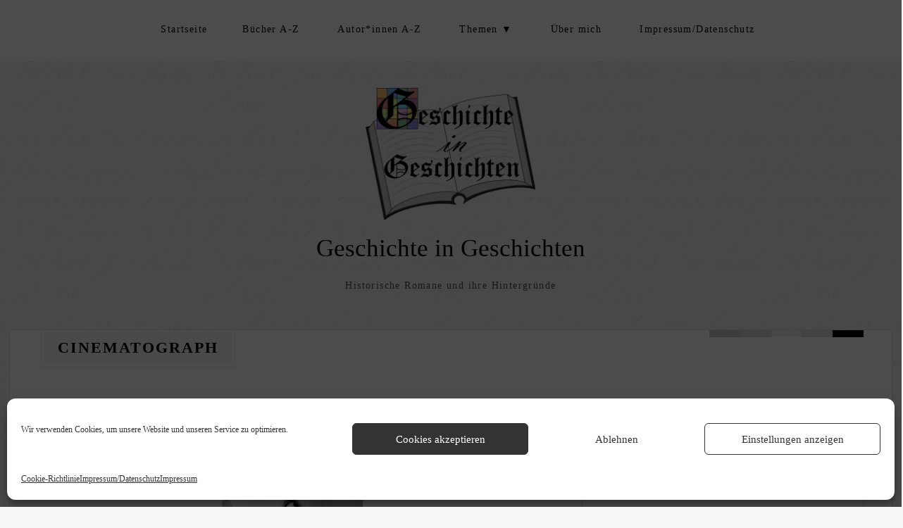

--- FILE ---
content_type: text/html; charset=UTF-8
request_url: https://geschichte-in-geschichten.de/tag/cinematograph/
body_size: 57390
content:
<!DOCTYPE html>
<html lang="de">
<head>
	<meta charset="UTF-8" />
	<meta name="viewport" content="width=device-width" />
	<link rel="profile" href="http://gmpg.org/xfn/11" />
	<meta name='robots' content='index, follow, max-image-preview:large, max-snippet:-1, max-video-preview:-1' />
	<style>img:is([sizes="auto" i], [sizes^="auto," i]) { contain-intrinsic-size: 3000px 1500px }</style>
	
	<!-- This site is optimized with the Yoast SEO plugin v20.0 - https://yoast.com/wordpress/plugins/seo/ -->
	<title>Cinematograph Archive | Geschichte in Geschichten</title>
	<link rel="canonical" href="https://geschichte-in-geschichten.de/tag/cinematograph/" />
	<meta property="og:locale" content="de_DE" />
	<meta property="og:type" content="article" />
	<meta property="og:title" content="Cinematograph Archive | Geschichte in Geschichten" />
	<meta property="og:url" content="https://geschichte-in-geschichten.de/tag/cinematograph/" />
	<meta property="og:site_name" content="Geschichte in Geschichten" />
	<meta name="twitter:card" content="summary_large_image" />
	<script type="application/ld+json" class="yoast-schema-graph">{"@context":"https://schema.org","@graph":[{"@type":"CollectionPage","@id":"https://geschichte-in-geschichten.de/tag/cinematograph/","url":"https://geschichte-in-geschichten.de/tag/cinematograph/","name":"Cinematograph Archive | Geschichte in Geschichten","isPartOf":{"@id":"https://geschichte-in-geschichten.de/#website"},"primaryImageOfPage":{"@id":"https://geschichte-in-geschichten.de/tag/cinematograph/#primaryimage"},"image":{"@id":"https://geschichte-in-geschichten.de/tag/cinematograph/#primaryimage"},"thumbnailUrl":"https://geschichte-in-geschichten.de/wp-content/uploads/2018/12/Fohl_Palast_Schatten_Beitragsbild.jpg","breadcrumb":{"@id":"https://geschichte-in-geschichten.de/tag/cinematograph/#breadcrumb"},"inLanguage":"de"},{"@type":"ImageObject","inLanguage":"de","@id":"https://geschichte-in-geschichten.de/tag/cinematograph/#primaryimage","url":"https://geschichte-in-geschichten.de/wp-content/uploads/2018/12/Fohl_Palast_Schatten_Beitragsbild.jpg","contentUrl":"https://geschichte-in-geschichten.de/wp-content/uploads/2018/12/Fohl_Palast_Schatten_Beitragsbild.jpg","width":200,"height":200,"caption":"Ausschnitt des Covers des Romans \"Palast der Schatten\" von Dagmar Fohl."},{"@type":"BreadcrumbList","@id":"https://geschichte-in-geschichten.de/tag/cinematograph/#breadcrumb","itemListElement":[{"@type":"ListItem","position":1,"name":"Startseite","item":"https://geschichte-in-geschichten.de/"},{"@type":"ListItem","position":2,"name":"Cinematograph"}]},{"@type":"WebSite","@id":"https://geschichte-in-geschichten.de/#website","url":"https://geschichte-in-geschichten.de/","name":"Geschichte in Geschichten","description":"Historische Romane und ihre Hintergründe","potentialAction":[{"@type":"SearchAction","target":{"@type":"EntryPoint","urlTemplate":"https://geschichte-in-geschichten.de/?s={search_term_string}"},"query-input":"required name=search_term_string"}],"inLanguage":"de"}]}</script>
	<!-- / Yoast SEO plugin. -->


<link rel="alternate" type="application/rss+xml" title="Geschichte in Geschichten &raquo; Feed" href="https://geschichte-in-geschichten.de/feed/" />
<link rel="alternate" type="application/rss+xml" title="Geschichte in Geschichten &raquo; Kommentar-Feed" href="https://geschichte-in-geschichten.de/comments/feed/" />
<link rel="alternate" type="application/rss+xml" title="Geschichte in Geschichten &raquo; Cinematograph Schlagwort-Feed" href="https://geschichte-in-geschichten.de/tag/cinematograph/feed/" />
<script type="text/javascript">
/* <![CDATA[ */
window._wpemojiSettings = {"baseUrl":"https:\/\/s.w.org\/images\/core\/emoji\/16.0.1\/72x72\/","ext":".png","svgUrl":"https:\/\/s.w.org\/images\/core\/emoji\/16.0.1\/svg\/","svgExt":".svg","source":{"concatemoji":"https:\/\/geschichte-in-geschichten.de\/wp-includes\/js\/wp-emoji-release.min.js?ver=6.8.3"}};
/*! This file is auto-generated */
!function(s,n){var o,i,e;function c(e){try{var t={supportTests:e,timestamp:(new Date).valueOf()};sessionStorage.setItem(o,JSON.stringify(t))}catch(e){}}function p(e,t,n){e.clearRect(0,0,e.canvas.width,e.canvas.height),e.fillText(t,0,0);var t=new Uint32Array(e.getImageData(0,0,e.canvas.width,e.canvas.height).data),a=(e.clearRect(0,0,e.canvas.width,e.canvas.height),e.fillText(n,0,0),new Uint32Array(e.getImageData(0,0,e.canvas.width,e.canvas.height).data));return t.every(function(e,t){return e===a[t]})}function u(e,t){e.clearRect(0,0,e.canvas.width,e.canvas.height),e.fillText(t,0,0);for(var n=e.getImageData(16,16,1,1),a=0;a<n.data.length;a++)if(0!==n.data[a])return!1;return!0}function f(e,t,n,a){switch(t){case"flag":return n(e,"\ud83c\udff3\ufe0f\u200d\u26a7\ufe0f","\ud83c\udff3\ufe0f\u200b\u26a7\ufe0f")?!1:!n(e,"\ud83c\udde8\ud83c\uddf6","\ud83c\udde8\u200b\ud83c\uddf6")&&!n(e,"\ud83c\udff4\udb40\udc67\udb40\udc62\udb40\udc65\udb40\udc6e\udb40\udc67\udb40\udc7f","\ud83c\udff4\u200b\udb40\udc67\u200b\udb40\udc62\u200b\udb40\udc65\u200b\udb40\udc6e\u200b\udb40\udc67\u200b\udb40\udc7f");case"emoji":return!a(e,"\ud83e\udedf")}return!1}function g(e,t,n,a){var r="undefined"!=typeof WorkerGlobalScope&&self instanceof WorkerGlobalScope?new OffscreenCanvas(300,150):s.createElement("canvas"),o=r.getContext("2d",{willReadFrequently:!0}),i=(o.textBaseline="top",o.font="600 32px Arial",{});return e.forEach(function(e){i[e]=t(o,e,n,a)}),i}function t(e){var t=s.createElement("script");t.src=e,t.defer=!0,s.head.appendChild(t)}"undefined"!=typeof Promise&&(o="wpEmojiSettingsSupports",i=["flag","emoji"],n.supports={everything:!0,everythingExceptFlag:!0},e=new Promise(function(e){s.addEventListener("DOMContentLoaded",e,{once:!0})}),new Promise(function(t){var n=function(){try{var e=JSON.parse(sessionStorage.getItem(o));if("object"==typeof e&&"number"==typeof e.timestamp&&(new Date).valueOf()<e.timestamp+604800&&"object"==typeof e.supportTests)return e.supportTests}catch(e){}return null}();if(!n){if("undefined"!=typeof Worker&&"undefined"!=typeof OffscreenCanvas&&"undefined"!=typeof URL&&URL.createObjectURL&&"undefined"!=typeof Blob)try{var e="postMessage("+g.toString()+"("+[JSON.stringify(i),f.toString(),p.toString(),u.toString()].join(",")+"));",a=new Blob([e],{type:"text/javascript"}),r=new Worker(URL.createObjectURL(a),{name:"wpTestEmojiSupports"});return void(r.onmessage=function(e){c(n=e.data),r.terminate(),t(n)})}catch(e){}c(n=g(i,f,p,u))}t(n)}).then(function(e){for(var t in e)n.supports[t]=e[t],n.supports.everything=n.supports.everything&&n.supports[t],"flag"!==t&&(n.supports.everythingExceptFlag=n.supports.everythingExceptFlag&&n.supports[t]);n.supports.everythingExceptFlag=n.supports.everythingExceptFlag&&!n.supports.flag,n.DOMReady=!1,n.readyCallback=function(){n.DOMReady=!0}}).then(function(){return e}).then(function(){var e;n.supports.everything||(n.readyCallback(),(e=n.source||{}).concatemoji?t(e.concatemoji):e.wpemoji&&e.twemoji&&(t(e.twemoji),t(e.wpemoji)))}))}((window,document),window._wpemojiSettings);
/* ]]> */
</script>
<style id='wp-emoji-styles-inline-css' type='text/css'>

	img.wp-smiley, img.emoji {
		display: inline !important;
		border: none !important;
		box-shadow: none !important;
		height: 1em !important;
		width: 1em !important;
		margin: 0 0.07em !important;
		vertical-align: -0.1em !important;
		background: none !important;
		padding: 0 !important;
	}
</style>
<link rel='stylesheet' id='wp-block-library-css' href='https://geschichte-in-geschichten.de/wp-includes/css/dist/block-library/style.min.css?ver=6.8.3' type='text/css' media='all' />
<style id='wp-block-library-theme-inline-css' type='text/css'>
.wp-block-audio :where(figcaption){color:#555;font-size:13px;text-align:center}.is-dark-theme .wp-block-audio :where(figcaption){color:#ffffffa6}.wp-block-audio{margin:0 0 1em}.wp-block-code{border:1px solid #ccc;border-radius:4px;font-family:Menlo,Consolas,monaco,monospace;padding:.8em 1em}.wp-block-embed :where(figcaption){color:#555;font-size:13px;text-align:center}.is-dark-theme .wp-block-embed :where(figcaption){color:#ffffffa6}.wp-block-embed{margin:0 0 1em}.blocks-gallery-caption{color:#555;font-size:13px;text-align:center}.is-dark-theme .blocks-gallery-caption{color:#ffffffa6}:root :where(.wp-block-image figcaption){color:#555;font-size:13px;text-align:center}.is-dark-theme :root :where(.wp-block-image figcaption){color:#ffffffa6}.wp-block-image{margin:0 0 1em}.wp-block-pullquote{border-bottom:4px solid;border-top:4px solid;color:currentColor;margin-bottom:1.75em}.wp-block-pullquote cite,.wp-block-pullquote footer,.wp-block-pullquote__citation{color:currentColor;font-size:.8125em;font-style:normal;text-transform:uppercase}.wp-block-quote{border-left:.25em solid;margin:0 0 1.75em;padding-left:1em}.wp-block-quote cite,.wp-block-quote footer{color:currentColor;font-size:.8125em;font-style:normal;position:relative}.wp-block-quote:where(.has-text-align-right){border-left:none;border-right:.25em solid;padding-left:0;padding-right:1em}.wp-block-quote:where(.has-text-align-center){border:none;padding-left:0}.wp-block-quote.is-large,.wp-block-quote.is-style-large,.wp-block-quote:where(.is-style-plain){border:none}.wp-block-search .wp-block-search__label{font-weight:700}.wp-block-search__button{border:1px solid #ccc;padding:.375em .625em}:where(.wp-block-group.has-background){padding:1.25em 2.375em}.wp-block-separator.has-css-opacity{opacity:.4}.wp-block-separator{border:none;border-bottom:2px solid;margin-left:auto;margin-right:auto}.wp-block-separator.has-alpha-channel-opacity{opacity:1}.wp-block-separator:not(.is-style-wide):not(.is-style-dots){width:100px}.wp-block-separator.has-background:not(.is-style-dots){border-bottom:none;height:1px}.wp-block-separator.has-background:not(.is-style-wide):not(.is-style-dots){height:2px}.wp-block-table{margin:0 0 1em}.wp-block-table td,.wp-block-table th{word-break:normal}.wp-block-table :where(figcaption){color:#555;font-size:13px;text-align:center}.is-dark-theme .wp-block-table :where(figcaption){color:#ffffffa6}.wp-block-video :where(figcaption){color:#555;font-size:13px;text-align:center}.is-dark-theme .wp-block-video :where(figcaption){color:#ffffffa6}.wp-block-video{margin:0 0 1em}:root :where(.wp-block-template-part.has-background){margin-bottom:0;margin-top:0;padding:1.25em 2.375em}
</style>
<style id='classic-theme-styles-inline-css' type='text/css'>
/*! This file is auto-generated */
.wp-block-button__link{color:#fff;background-color:#32373c;border-radius:9999px;box-shadow:none;text-decoration:none;padding:calc(.667em + 2px) calc(1.333em + 2px);font-size:1.125em}.wp-block-file__button{background:#32373c;color:#fff;text-decoration:none}
</style>
<style id='global-styles-inline-css' type='text/css'>
:root{--wp--preset--aspect-ratio--square: 1;--wp--preset--aspect-ratio--4-3: 4/3;--wp--preset--aspect-ratio--3-4: 3/4;--wp--preset--aspect-ratio--3-2: 3/2;--wp--preset--aspect-ratio--2-3: 2/3;--wp--preset--aspect-ratio--16-9: 16/9;--wp--preset--aspect-ratio--9-16: 9/16;--wp--preset--color--black: #000000;--wp--preset--color--cyan-bluish-gray: #abb8c3;--wp--preset--color--white: #ffffff;--wp--preset--color--pale-pink: #f78da7;--wp--preset--color--vivid-red: #cf2e2e;--wp--preset--color--luminous-vivid-orange: #ff6900;--wp--preset--color--luminous-vivid-amber: #fcb900;--wp--preset--color--light-green-cyan: #7bdcb5;--wp--preset--color--vivid-green-cyan: #00d084;--wp--preset--color--pale-cyan-blue: #8ed1fc;--wp--preset--color--vivid-cyan-blue: #0693e3;--wp--preset--color--vivid-purple: #9b51e0;--wp--preset--gradient--vivid-cyan-blue-to-vivid-purple: linear-gradient(135deg,rgba(6,147,227,1) 0%,rgb(155,81,224) 100%);--wp--preset--gradient--light-green-cyan-to-vivid-green-cyan: linear-gradient(135deg,rgb(122,220,180) 0%,rgb(0,208,130) 100%);--wp--preset--gradient--luminous-vivid-amber-to-luminous-vivid-orange: linear-gradient(135deg,rgba(252,185,0,1) 0%,rgba(255,105,0,1) 100%);--wp--preset--gradient--luminous-vivid-orange-to-vivid-red: linear-gradient(135deg,rgba(255,105,0,1) 0%,rgb(207,46,46) 100%);--wp--preset--gradient--very-light-gray-to-cyan-bluish-gray: linear-gradient(135deg,rgb(238,238,238) 0%,rgb(169,184,195) 100%);--wp--preset--gradient--cool-to-warm-spectrum: linear-gradient(135deg,rgb(74,234,220) 0%,rgb(151,120,209) 20%,rgb(207,42,186) 40%,rgb(238,44,130) 60%,rgb(251,105,98) 80%,rgb(254,248,76) 100%);--wp--preset--gradient--blush-light-purple: linear-gradient(135deg,rgb(255,206,236) 0%,rgb(152,150,240) 100%);--wp--preset--gradient--blush-bordeaux: linear-gradient(135deg,rgb(254,205,165) 0%,rgb(254,45,45) 50%,rgb(107,0,62) 100%);--wp--preset--gradient--luminous-dusk: linear-gradient(135deg,rgb(255,203,112) 0%,rgb(199,81,192) 50%,rgb(65,88,208) 100%);--wp--preset--gradient--pale-ocean: linear-gradient(135deg,rgb(255,245,203) 0%,rgb(182,227,212) 50%,rgb(51,167,181) 100%);--wp--preset--gradient--electric-grass: linear-gradient(135deg,rgb(202,248,128) 0%,rgb(113,206,126) 100%);--wp--preset--gradient--midnight: linear-gradient(135deg,rgb(2,3,129) 0%,rgb(40,116,252) 100%);--wp--preset--font-size--small: 13px;--wp--preset--font-size--medium: 20px;--wp--preset--font-size--large: 36px;--wp--preset--font-size--x-large: 42px;--wp--preset--spacing--20: 0.44rem;--wp--preset--spacing--30: 0.67rem;--wp--preset--spacing--40: 1rem;--wp--preset--spacing--50: 1.5rem;--wp--preset--spacing--60: 2.25rem;--wp--preset--spacing--70: 3.38rem;--wp--preset--spacing--80: 5.06rem;--wp--preset--shadow--natural: 6px 6px 9px rgba(0, 0, 0, 0.2);--wp--preset--shadow--deep: 12px 12px 50px rgba(0, 0, 0, 0.4);--wp--preset--shadow--sharp: 6px 6px 0px rgba(0, 0, 0, 0.2);--wp--preset--shadow--outlined: 6px 6px 0px -3px rgba(255, 255, 255, 1), 6px 6px rgba(0, 0, 0, 1);--wp--preset--shadow--crisp: 6px 6px 0px rgba(0, 0, 0, 1);}:where(.is-layout-flex){gap: 0.5em;}:where(.is-layout-grid){gap: 0.5em;}body .is-layout-flex{display: flex;}.is-layout-flex{flex-wrap: wrap;align-items: center;}.is-layout-flex > :is(*, div){margin: 0;}body .is-layout-grid{display: grid;}.is-layout-grid > :is(*, div){margin: 0;}:where(.wp-block-columns.is-layout-flex){gap: 2em;}:where(.wp-block-columns.is-layout-grid){gap: 2em;}:where(.wp-block-post-template.is-layout-flex){gap: 1.25em;}:where(.wp-block-post-template.is-layout-grid){gap: 1.25em;}.has-black-color{color: var(--wp--preset--color--black) !important;}.has-cyan-bluish-gray-color{color: var(--wp--preset--color--cyan-bluish-gray) !important;}.has-white-color{color: var(--wp--preset--color--white) !important;}.has-pale-pink-color{color: var(--wp--preset--color--pale-pink) !important;}.has-vivid-red-color{color: var(--wp--preset--color--vivid-red) !important;}.has-luminous-vivid-orange-color{color: var(--wp--preset--color--luminous-vivid-orange) !important;}.has-luminous-vivid-amber-color{color: var(--wp--preset--color--luminous-vivid-amber) !important;}.has-light-green-cyan-color{color: var(--wp--preset--color--light-green-cyan) !important;}.has-vivid-green-cyan-color{color: var(--wp--preset--color--vivid-green-cyan) !important;}.has-pale-cyan-blue-color{color: var(--wp--preset--color--pale-cyan-blue) !important;}.has-vivid-cyan-blue-color{color: var(--wp--preset--color--vivid-cyan-blue) !important;}.has-vivid-purple-color{color: var(--wp--preset--color--vivid-purple) !important;}.has-black-background-color{background-color: var(--wp--preset--color--black) !important;}.has-cyan-bluish-gray-background-color{background-color: var(--wp--preset--color--cyan-bluish-gray) !important;}.has-white-background-color{background-color: var(--wp--preset--color--white) !important;}.has-pale-pink-background-color{background-color: var(--wp--preset--color--pale-pink) !important;}.has-vivid-red-background-color{background-color: var(--wp--preset--color--vivid-red) !important;}.has-luminous-vivid-orange-background-color{background-color: var(--wp--preset--color--luminous-vivid-orange) !important;}.has-luminous-vivid-amber-background-color{background-color: var(--wp--preset--color--luminous-vivid-amber) !important;}.has-light-green-cyan-background-color{background-color: var(--wp--preset--color--light-green-cyan) !important;}.has-vivid-green-cyan-background-color{background-color: var(--wp--preset--color--vivid-green-cyan) !important;}.has-pale-cyan-blue-background-color{background-color: var(--wp--preset--color--pale-cyan-blue) !important;}.has-vivid-cyan-blue-background-color{background-color: var(--wp--preset--color--vivid-cyan-blue) !important;}.has-vivid-purple-background-color{background-color: var(--wp--preset--color--vivid-purple) !important;}.has-black-border-color{border-color: var(--wp--preset--color--black) !important;}.has-cyan-bluish-gray-border-color{border-color: var(--wp--preset--color--cyan-bluish-gray) !important;}.has-white-border-color{border-color: var(--wp--preset--color--white) !important;}.has-pale-pink-border-color{border-color: var(--wp--preset--color--pale-pink) !important;}.has-vivid-red-border-color{border-color: var(--wp--preset--color--vivid-red) !important;}.has-luminous-vivid-orange-border-color{border-color: var(--wp--preset--color--luminous-vivid-orange) !important;}.has-luminous-vivid-amber-border-color{border-color: var(--wp--preset--color--luminous-vivid-amber) !important;}.has-light-green-cyan-border-color{border-color: var(--wp--preset--color--light-green-cyan) !important;}.has-vivid-green-cyan-border-color{border-color: var(--wp--preset--color--vivid-green-cyan) !important;}.has-pale-cyan-blue-border-color{border-color: var(--wp--preset--color--pale-cyan-blue) !important;}.has-vivid-cyan-blue-border-color{border-color: var(--wp--preset--color--vivid-cyan-blue) !important;}.has-vivid-purple-border-color{border-color: var(--wp--preset--color--vivid-purple) !important;}.has-vivid-cyan-blue-to-vivid-purple-gradient-background{background: var(--wp--preset--gradient--vivid-cyan-blue-to-vivid-purple) !important;}.has-light-green-cyan-to-vivid-green-cyan-gradient-background{background: var(--wp--preset--gradient--light-green-cyan-to-vivid-green-cyan) !important;}.has-luminous-vivid-amber-to-luminous-vivid-orange-gradient-background{background: var(--wp--preset--gradient--luminous-vivid-amber-to-luminous-vivid-orange) !important;}.has-luminous-vivid-orange-to-vivid-red-gradient-background{background: var(--wp--preset--gradient--luminous-vivid-orange-to-vivid-red) !important;}.has-very-light-gray-to-cyan-bluish-gray-gradient-background{background: var(--wp--preset--gradient--very-light-gray-to-cyan-bluish-gray) !important;}.has-cool-to-warm-spectrum-gradient-background{background: var(--wp--preset--gradient--cool-to-warm-spectrum) !important;}.has-blush-light-purple-gradient-background{background: var(--wp--preset--gradient--blush-light-purple) !important;}.has-blush-bordeaux-gradient-background{background: var(--wp--preset--gradient--blush-bordeaux) !important;}.has-luminous-dusk-gradient-background{background: var(--wp--preset--gradient--luminous-dusk) !important;}.has-pale-ocean-gradient-background{background: var(--wp--preset--gradient--pale-ocean) !important;}.has-electric-grass-gradient-background{background: var(--wp--preset--gradient--electric-grass) !important;}.has-midnight-gradient-background{background: var(--wp--preset--gradient--midnight) !important;}.has-small-font-size{font-size: var(--wp--preset--font-size--small) !important;}.has-medium-font-size{font-size: var(--wp--preset--font-size--medium) !important;}.has-large-font-size{font-size: var(--wp--preset--font-size--large) !important;}.has-x-large-font-size{font-size: var(--wp--preset--font-size--x-large) !important;}
:where(.wp-block-post-template.is-layout-flex){gap: 1.25em;}:where(.wp-block-post-template.is-layout-grid){gap: 1.25em;}
:where(.wp-block-columns.is-layout-flex){gap: 2em;}:where(.wp-block-columns.is-layout-grid){gap: 2em;}
:root :where(.wp-block-pullquote){font-size: 1.5em;line-height: 1.6;}
</style>
<link rel='stylesheet' id='cmplz-general-css' href='https://geschichte-in-geschichten.de/wp-content/plugins/complianz-gdpr/assets/css/cookieblocker.min.css?ver=6.4.0' type='text/css' media='all' />
<link rel='stylesheet' id='ez-toc-css' href='https://geschichte-in-geschichten.de/wp-content/plugins/easy-table-of-contents/assets/css/screen.min.css?ver=2.0.45' type='text/css' media='all' />
<style id='ez-toc-inline-css' type='text/css'>
div#ez-toc-container p.ez-toc-title {font-size: 120%;}div#ez-toc-container p.ez-toc-title {font-weight: 500;}div#ez-toc-container ul li {font-size: 95%;}div#ez-toc-container nav ul ul li ul li {font-size: %!important;}
</style>
<link rel='stylesheet' id='thinker-fonts-css' href='https://geschichte-in-geschichten.de/wp-content/fonts/27e4f1f0a8ad7851ba6ce8920a6d46a3.css' type='text/css' media='all' />
<link rel='stylesheet' id='thinker-style-css' href='https://geschichte-in-geschichten.de/wp-content/themes/the-thinker-lite/style.css?ver=6.8.3' type='text/css' media='all' />
<script type="text/javascript" src="https://geschichte-in-geschichten.de/wp-includes/js/jquery/jquery.min.js?ver=3.7.1" id="jquery-core-js"></script>
<script type="text/javascript" src="https://geschichte-in-geschichten.de/wp-includes/js/jquery/jquery-migrate.min.js?ver=3.4.1" id="jquery-migrate-js"></script>
<script type="text/javascript" id="ez-toc-scroll-scriptjs-js-after">
/* <![CDATA[ */
jQuery(document).ready(function(){document.querySelectorAll(".ez-toc-section").forEach(t=>{t.setAttribute("ez-toc-data-id","#"+decodeURI(t.getAttribute("id")))}),jQuery("a.ez-toc-link").click(function(){let t=jQuery(this).attr("href"),e=jQuery("#wpadminbar"),i=0;30>30&&(i=30),e.length&&(i+=e.height()),jQuery('[ez-toc-data-id="'+decodeURI(t)+'"]').length>0&&(i=jQuery('[ez-toc-data-id="'+decodeURI(t)+'"]').offset().top-i),jQuery("html, body").animate({scrollTop:i},500)})});
/* ]]> */
</script>
<link rel="https://api.w.org/" href="https://geschichte-in-geschichten.de/wp-json/" /><link rel="alternate" title="JSON" type="application/json" href="https://geschichte-in-geschichten.de/wp-json/wp/v2/tags/143" /><link rel="EditURI" type="application/rsd+xml" title="RSD" href="https://geschichte-in-geschichten.de/xmlrpc.php?rsd" />
<meta name="generator" content="WordPress 6.8.3" />
<style>.cmplz-hidden{display:none!important;}</style><link rel="icon" href="https://geschichte-in-geschichten.de/wp-content/uploads/2019/05/cropped-2019_05_GiG_Icon-32x32.jpg" sizes="32x32" />
<link rel="icon" href="https://geschichte-in-geschichten.de/wp-content/uploads/2019/05/cropped-2019_05_GiG_Icon-192x192.jpg" sizes="192x192" />
<link rel="apple-touch-icon" href="https://geschichte-in-geschichten.de/wp-content/uploads/2019/05/cropped-2019_05_GiG_Icon-180x180.jpg" />
<meta name="msapplication-TileImage" content="https://geschichte-in-geschichten.de/wp-content/uploads/2019/05/cropped-2019_05_GiG_Icon-270x270.jpg" />
</head>
<body data-cmplz=1 class="archive tag tag-cinematograph tag-143 wp-theme-the-thinker-lite">
<div id="headertop">
	<div class="page hfeed site">
		<div class="screen-reader-text skip-link">
			<a href="#content" title="Zum Inhalt springen">Zum Inhalt springen</a>
		</div><!-- .screen-reader-text skip-link -->
		<nav id="site-navigation" class="navigation-main" role="navigation">
			<button class="menu-toggle anarielgenericon" aria-controls="primary-menu" aria-expanded="false">Menü</button>
			<div id="primary-menu" class="nav-menu"><ul>
<li ><a href="https://geschichte-in-geschichten.de/">Startseite</a></li><li class="page_item page-item-9"><a href="https://geschichte-in-geschichten.de/buecher/">Bücher A-Z</a></li>
<li class="page_item page-item-11"><a href="https://geschichte-in-geschichten.de/autoren/">Autor*innen A-Z</a></li>
<li class="page_item page-item-2101 page_item_has_children"><a href="https://geschichte-in-geschichten.de/themen/">Themen ▼</a>
<ul class='children'>
	<li class="page_item page-item-619"><a href="https://geschichte-in-geschichten.de/themen/hintergrundberichte/">Hintergrundberichte</a></li>
	<li class="page_item page-item-2120"><a href="https://geschichte-in-geschichten.de/themen/nachgefragt/">Nachgefragt</a></li>
	<li class="page_item page-item-2122"><a href="https://geschichte-in-geschichten.de/themen/gedankenspiele/">Gedankenspiele</a></li>
	<li class="page_item page-item-2125"><a href="https://geschichte-in-geschichten.de/themen/genretalk/">Genre-Talk</a></li>
	<li class="page_item page-item-2127"><a href="https://geschichte-in-geschichten.de/themen/spurensuche/">Spurensuche</a></li>
	<li class="page_item page-item-2129"><a href="https://geschichte-in-geschichten.de/themen/adventskalender/">Adventskalender-Archiv</a></li>
	<li class="page_item page-item-2131"><a href="https://geschichte-in-geschichten.de/themen/medienauftritte/">Medienauftritte</a></li>
</ul>
</li>
<li class="page_item page-item-2"><a href="https://geschichte-in-geschichten.de/about/">Über mich</a></li>
<li class="page_item page-item-61 page_item_has_children"><a href="https://geschichte-in-geschichten.de/impressum/">Impressum/Datenschutz</a>
<ul class='children'>
	<li class="page_item page-item-2028"><a href="https://geschichte-in-geschichten.de/impressum/cookie-richtlinie-eu/">Cookie-Richtlinie (EU)</a></li>
</ul>
</li>
</ul></div>
		</nav><!-- #site-navigation -->
	</div><!-- .page --> 
</div><!-- #headertop -->
	<a href="https://geschichte-in-geschichten.de/" title="Geschichte in Geschichten" rel="home" class="header-image-link"> <img class="headerimage" src="https://geschichte-in-geschichten.de/wp-content/uploads/2022/09/Header_Logo_005.png" width="2600" height="400" alt="" /> </a>
<header id="masthead" class="site-header" role="banner">
	<div class="page hfeed site">
				<div class="site-branding">
			<p class="site-title"><a href="https://geschichte-in-geschichten.de/" rel="home">Geschichte in Geschichten</a></p>
			<p class="site-description">Historische Romane und ihre Hintergründe</p>
		</div><!-- .site-branding -->
	</div><!-- .page -->
</header><!-- #masthead --> 	<div class="page hfeed site center">
		<div class="main site-main archive">
			<div class="c-pass">
			<div class="f-center">
				<span class="pass-small red"></span>
				<span class="pass-small purple"></span>
				<span class="pass-small blue"></span>
				<span class="pass-small green"></span>
				<span class="pass-small yellow"></span>
			</div>
			</div>
							<h1 class="page-title">
				Cinematograph				</h1>
						</div><!-- #main -->
	</div><!-- .page -->
	<div class="page layout hfeed site defaulttemplate">
		<div class="main site-main">
			<section id="primary" class="content-area">
				<div id="content" class="site-content" role="main">
																<article id="post-926" class="post-926 post type-post status-publish format-standard has-post-thumbnail hentry category-historischerroman category-rezension tag-cinematograph tag-dagmar-fohl tag-gmeiner tag-historisch tag-jahrhundertwende tag-kino tag-lumiere tag-medien tag-roman tag-weltkrieg">
		<a href="https://geschichte-in-geschichten.de/fohl-palast-schatten/"><img width="200" height="200" src="https://geschichte-in-geschichten.de/wp-content/uploads/2018/12/Fohl_Palast_Schatten_Beitragsbild.jpg" class="attachment-post-thumbnail size-post-thumbnail wp-post-image" alt="" decoding="async" srcset="https://geschichte-in-geschichten.de/wp-content/uploads/2018/12/Fohl_Palast_Schatten_Beitragsbild.jpg 200w, https://geschichte-in-geschichten.de/wp-content/uploads/2018/12/Fohl_Palast_Schatten_Beitragsbild-150x150.jpg 150w" sizes="(max-width: 200px) 100vw, 200px" /></a>
		<header class="entry-header">
		<h1 class="entry-title"><a href="https://geschichte-in-geschichten.de/fohl-palast-schatten/" rel="bookmark">Zwischen Hell und Dunkel | Dagmar Fohl: Palast der Schatten</a></h1>		</header>
		<!-- .entry-header -->
				<div class="entry-content">
			<div class="entry-meta">
																<span class="comments-link">
				<a href="https://geschichte-in-geschichten.de/fohl-palast-schatten/#respond">Hinterlasse einen Kommentar</a>				</span>
								<span class="entry-date"><a href="https://geschichte-in-geschichten.de/fohl-palast-schatten/" title="10:00" rel="bookmark"><time class="entry-date" datetime="2018-12-30T10:00:07+01:00">30. Dezember 2018</time></a></span> <span class="byline"><span class="author vcard"><a class="url fn n" href="https://geschichte-in-geschichten.de/author/gig2017/" title="Alle Beiträge von Lea anzeigen" rel="author">Lea</a></span></span>			</div>
			<!-- .entry-meta -->
			
<h1 class="has-text-align-center wp-block-heading"><strong>Das frühe Kino</strong></h1>



<div class="wp-block-file"><a href="https://geschichte-in-geschichten.de/wp-content/uploads/2018/12/2018_12_geschichte_in_geschichten_fohl_palast_schatten.pdf">Artikel als PDF herunterladen:</a><a href="https://geschichte-in-geschichten.de/wp-content/uploads/2018/12/2018_12_geschichte_in_geschichten_fohl_palast_schatten.pdf" class="wp-block-file__button" download>Herunterladen</a></div>



<p>Heutzutage sind bewegte Bilder allgegenwärtig. Wir sehen sie uns auf unseren Computern oder Smartphone-Bildschirmen an, gönnen uns manchmal vielleicht einen Kinobesuch (womöglich in 3D), aber wir sind in jedem Fall daran gewöhnt. Als das Medium Film noch ganz neu war, war das vollkommen anders. Was wir heute beinahe langweilig finden, war für die Menschen des frühen 20. Jahrhunderts eine überwältigende Erfahrung. Dagmar Fohl verarbeitet in ihrem Roman „Palast der Schatten“ die Faszination, die das Kino der Stummfilmära auf die Zuschauer ausübte – und den Einbruch der schonungslosen Wirklichkeit in Gestalt des Ersten Weltkriegs.</p>



 <a href="https://geschichte-in-geschichten.de/fohl-palast-schatten/#more-926" class="more-link">Weiterlesen</a>					</div>
			</article><!-- #post-## -->																		</div><!-- #content -->
			</section><!-- #primary -->
				<div id="secondary" class="widget-area sidebar-widget-area" role="complementary">
		<aside id="search-2" class="widget widget_search">	<form method="get" id="searchform" class="searchform" action="https://geschichte-in-geschichten.de/" role="search">
		<label for="s" class="screen-reader-text">Suche</label>
		<input type="search" class="field" name="s" value="" id="s" placeholder="Suche&#160;&hellip;" />
		<input type="submit" class="submit" id="searchsubmit" value="Suchen" />
	</form></aside>
		<aside id="recent-posts-2" class="widget widget_recent_entries">
		<h1 class="widget-title">Neueste Beiträge</h1>
		<ul>
											<li>
					<a href="https://geschichte-in-geschichten.de/florentia/">Glanz der Renaissance | Noah Martin: Florentia</a>
									</li>
											<li>
					<a href="https://geschichte-in-geschichten.de/epochentrotter-tudors/">Zu Gast im Podcast &#8222;Epochentrotter&#8220;</a>
									</li>
											<li>
					<a href="https://geschichte-in-geschichten.de/olympia-72/">Olympia 72 in München | Ulrike Draesner: Spiele</a>
									</li>
											<li>
					<a href="https://geschichte-in-geschichten.de/taxis-post/">Die Entstehung der Post | Luisa Frey: Die Gräfin ohne Land</a>
									</li>
											<li>
					<a href="https://geschichte-in-geschichten.de/trier/">Salve, Treveris! Streifzug durch das römische Trier</a>
									</li>
					</ul>

		</aside><aside id="tag_cloud-2" class="widget widget_tag_cloud"><h1 class="widget-title">Schlagwörter</h1><div class="tagcloud"><a href="https://geschichte-in-geschichten.de/tag/14-jahrhundert/" class="tag-cloud-link tag-link-242 tag-link-position-1" style="font-size: 9.8666666666667pt;" aria-label="14. Jahrhundert (3 Einträge)">14. Jahrhundert</a>
<a href="https://geschichte-in-geschichten.de/tag/15-jahrhundert/" class="tag-cloud-link tag-link-36 tag-link-position-2" style="font-size: 12.666666666667pt;" aria-label="15. Jahrhundert (5 Einträge)">15. Jahrhundert</a>
<a href="https://geschichte-in-geschichten.de/tag/16-jahrhundert/" class="tag-cloud-link tag-link-89 tag-link-position-3" style="font-size: 15.311111111111pt;" aria-label="16. Jahrhundert (8 Einträge)">16. Jahrhundert</a>
<a href="https://geschichte-in-geschichten.de/tag/18-jahrhundert/" class="tag-cloud-link tag-link-13 tag-link-position-4" style="font-size: 12.666666666667pt;" aria-label="18. Jahrhundert (5 Einträge)">18. Jahrhundert</a>
<a href="https://geschichte-in-geschichten.de/tag/adventskalender/" class="tag-cloud-link tag-link-135 tag-link-position-5" style="font-size: 9.8666666666667pt;" aria-label="Adventskalender (3 Einträge)">Adventskalender</a>
<a href="https://geschichte-in-geschichten.de/tag/altertum/" class="tag-cloud-link tag-link-27 tag-link-position-6" style="font-size: 8pt;" aria-label="Altertum (2 Einträge)">Altertum</a>
<a href="https://geschichte-in-geschichten.de/tag/bastei-luebbe/" class="tag-cloud-link tag-link-183 tag-link-position-7" style="font-size: 11.422222222222pt;" aria-label="Bastei Lübbe (4 Einträge)">Bastei Lübbe</a>
<a href="https://geschichte-in-geschichten.de/tag/borgia/" class="tag-cloud-link tag-link-33 tag-link-position-8" style="font-size: 9.8666666666667pt;" aria-label="Borgia (3 Einträge)">Borgia</a>
<a href="https://geschichte-in-geschichten.de/tag/buch/" class="tag-cloud-link tag-link-5 tag-link-position-9" style="font-size: 13.755555555556pt;" aria-label="Buch (6 Einträge)">Buch</a>
<a href="https://geschichte-in-geschichten.de/tag/deutschland/" class="tag-cloud-link tag-link-104 tag-link-position-10" style="font-size: 9.8666666666667pt;" aria-label="Deutschland (3 Einträge)">Deutschland</a>
<a href="https://geschichte-in-geschichten.de/tag/droemer-knaur/" class="tag-cloud-link tag-link-232 tag-link-position-11" style="font-size: 9.8666666666667pt;" aria-label="Droemer Knaur (3 Einträge)">Droemer Knaur</a>
<a href="https://geschichte-in-geschichten.de/tag/england/" class="tag-cloud-link tag-link-44 tag-link-position-12" style="font-size: 13.755555555556pt;" aria-label="England (6 Einträge)">England</a>
<a href="https://geschichte-in-geschichten.de/tag/florenz/" class="tag-cloud-link tag-link-29 tag-link-position-13" style="font-size: 8pt;" aria-label="Florenz (2 Einträge)">Florenz</a>
<a href="https://geschichte-in-geschichten.de/tag/frankreich/" class="tag-cloud-link tag-link-19 tag-link-position-14" style="font-size: 16.088888888889pt;" aria-label="Frankreich (9 Einträge)">Frankreich</a>
<a href="https://geschichte-in-geschichten.de/tag/freiburg/" class="tag-cloud-link tag-link-112 tag-link-position-15" style="font-size: 12.666666666667pt;" aria-label="Freiburg (5 Einträge)">Freiburg</a>
<a href="https://geschichte-in-geschichten.de/tag/gemaelde/" class="tag-cloud-link tag-link-49 tag-link-position-16" style="font-size: 9.8666666666667pt;" aria-label="Gemälde (3 Einträge)">Gemälde</a>
<a href="https://geschichte-in-geschichten.de/tag/geschichte/" class="tag-cloud-link tag-link-6 tag-link-position-17" style="font-size: 22pt;" aria-label="Geschichte (23 Einträge)">Geschichte</a>
<a href="https://geschichte-in-geschichten.de/tag/gott/" class="tag-cloud-link tag-link-25 tag-link-position-18" style="font-size: 11.422222222222pt;" aria-label="Gott (4 Einträge)">Gott</a>
<a href="https://geschichte-in-geschichten.de/tag/hans-holbein/" class="tag-cloud-link tag-link-46 tag-link-position-19" style="font-size: 8pt;" aria-label="Hans Holbein (2 Einträge)">Hans Holbein</a>
<a href="https://geschichte-in-geschichten.de/tag/heinrich-viii/" class="tag-cloud-link tag-link-45 tag-link-position-20" style="font-size: 13.755555555556pt;" aria-label="Heinrich VIII. (6 Einträge)">Heinrich VIII.</a>
<a href="https://geschichte-in-geschichten.de/tag/historisch/" class="tag-cloud-link tag-link-8 tag-link-position-21" style="font-size: 19.2pt;" aria-label="historisch (15 Einträge)">historisch</a>
<a href="https://geschichte-in-geschichten.de/tag/humanismus/" class="tag-cloud-link tag-link-51 tag-link-position-22" style="font-size: 11.422222222222pt;" aria-label="Humanismus (4 Einträge)">Humanismus</a>
<a href="https://geschichte-in-geschichten.de/tag/insel/" class="tag-cloud-link tag-link-126 tag-link-position-23" style="font-size: 9.8666666666667pt;" aria-label="Insel (3 Einträge)">Insel</a>
<a href="https://geschichte-in-geschichten.de/tag/italien/" class="tag-cloud-link tag-link-88 tag-link-position-24" style="font-size: 13.755555555556pt;" aria-label="Italien (6 Einträge)">Italien</a>
<a href="https://geschichte-in-geschichten.de/tag/kirche/" class="tag-cloud-link tag-link-61 tag-link-position-25" style="font-size: 9.8666666666667pt;" aria-label="Kirche (3 Einträge)">Kirche</a>
<a href="https://geschichte-in-geschichten.de/tag/knaur/" class="tag-cloud-link tag-link-123 tag-link-position-26" style="font-size: 11.422222222222pt;" aria-label="Knaur (4 Einträge)">Knaur</a>
<a href="https://geschichte-in-geschichten.de/tag/kunst/" class="tag-cloud-link tag-link-48 tag-link-position-27" style="font-size: 12.666666666667pt;" aria-label="Kunst (5 Einträge)">Kunst</a>
<a href="https://geschichte-in-geschichten.de/tag/koenig/" class="tag-cloud-link tag-link-24 tag-link-position-28" style="font-size: 11.422222222222pt;" aria-label="König (4 Einträge)">König</a>
<a href="https://geschichte-in-geschichten.de/tag/medici/" class="tag-cloud-link tag-link-34 tag-link-position-29" style="font-size: 8pt;" aria-label="Medici (2 Einträge)">Medici</a>
<a href="https://geschichte-in-geschichten.de/tag/mittelalter/" class="tag-cloud-link tag-link-57 tag-link-position-30" style="font-size: 12.666666666667pt;" aria-label="Mittelalter (5 Einträge)">Mittelalter</a>
<a href="https://geschichte-in-geschichten.de/tag/mord/" class="tag-cloud-link tag-link-97 tag-link-position-31" style="font-size: 9.8666666666667pt;" aria-label="Mord (3 Einträge)">Mord</a>
<a href="https://geschichte-in-geschichten.de/tag/papst/" class="tag-cloud-link tag-link-87 tag-link-position-32" style="font-size: 9.8666666666667pt;" aria-label="Papst (3 Einträge)">Papst</a>
<a href="https://geschichte-in-geschichten.de/tag/paris/" class="tag-cloud-link tag-link-11 tag-link-position-33" style="font-size: 14.533333333333pt;" aria-label="Paris (7 Einträge)">Paris</a>
<a href="https://geschichte-in-geschichten.de/tag/pauline-gedge/" class="tag-cloud-link tag-link-20 tag-link-position-34" style="font-size: 8pt;" aria-label="Pauline Gedge (2 Einträge)">Pauline Gedge</a>
<a href="https://geschichte-in-geschichten.de/tag/pharao/" class="tag-cloud-link tag-link-23 tag-link-position-35" style="font-size: 8pt;" aria-label="Pharao (2 Einträge)">Pharao</a>
<a href="https://geschichte-in-geschichten.de/tag/philosophie/" class="tag-cloud-link tag-link-39 tag-link-position-36" style="font-size: 9.8666666666667pt;" aria-label="Philosophie (3 Einträge)">Philosophie</a>
<a href="https://geschichte-in-geschichten.de/tag/religion/" class="tag-cloud-link tag-link-35 tag-link-position-37" style="font-size: 16.711111111111pt;" aria-label="Religion (10 Einträge)">Religion</a>
<a href="https://geschichte-in-geschichten.de/tag/renaissance/" class="tag-cloud-link tag-link-31 tag-link-position-38" style="font-size: 19.2pt;" aria-label="Renaissance (15 Einträge)">Renaissance</a>
<a href="https://geschichte-in-geschichten.de/tag/revolution/" class="tag-cloud-link tag-link-12 tag-link-position-39" style="font-size: 11.422222222222pt;" aria-label="Revolution (4 Einträge)">Revolution</a>
<a href="https://geschichte-in-geschichten.de/tag/rezensionsexemplar/" class="tag-cloud-link tag-link-189 tag-link-position-40" style="font-size: 12.666666666667pt;" aria-label="Rezensionsexemplar (5 Einträge)">Rezensionsexemplar</a>
<a href="https://geschichte-in-geschichten.de/tag/roman/" class="tag-cloud-link tag-link-7 tag-link-position-41" style="font-size: 21.377777777778pt;" aria-label="Roman (21 Einträge)">Roman</a>
<a href="https://geschichte-in-geschichten.de/tag/rowohlt/" class="tag-cloud-link tag-link-116 tag-link-position-42" style="font-size: 11.422222222222pt;" aria-label="Rowohlt (4 Einträge)">Rowohlt</a>
<a href="https://geschichte-in-geschichten.de/tag/totentanz/" class="tag-cloud-link tag-link-15 tag-link-position-43" style="font-size: 8pt;" aria-label="Totentanz (2 Einträge)">Totentanz</a>
<a href="https://geschichte-in-geschichten.de/tag/tudors/" class="tag-cloud-link tag-link-52 tag-link-position-44" style="font-size: 12.666666666667pt;" aria-label="Tudors (5 Einträge)">Tudors</a>
<a href="https://geschichte-in-geschichten.de/tag/aegypten/" class="tag-cloud-link tag-link-22 tag-link-position-45" style="font-size: 8pt;" aria-label="Ägypten (2 Einträge)">Ägypten</a></div>
</aside>	</div><!-- #secondary -->		</div><!-- #main -->
	</div><!-- .page -->
	<div class="footer">
		<div class="page hfeed site">
			<div class="footerwidgets">
					<div class="clear widget-area optional-widget-area footer-widget-area" role="complementary">
		<div class="three-widgets">
			<aside id="block-7" class="widget widget_block widget_text">
<p>(c) Lea Gerstenberger | 2017-2022</p>
</aside><aside id="block-4" class="widget widget_block">
<ul class="wp-block-social-links aligncenter has-normal-icon-size is-content-justification-left is-layout-flex wp-container-core-social-links-is-layout-fdcfc74e wp-block-social-links-is-layout-flex"><li class="wp-social-link wp-social-link-instagram  wp-block-social-link"><a href="https://www.instagram.com/geschichteingeschichten/" class="wp-block-social-link-anchor"><svg width="24" height="24" viewBox="0 0 24 24" version="1.1" xmlns="http://www.w3.org/2000/svg" aria-hidden="true" focusable="false"><path d="M12,4.622c2.403,0,2.688,0.009,3.637,0.052c0.877,0.04,1.354,0.187,1.671,0.31c0.42,0.163,0.72,0.358,1.035,0.673 c0.315,0.315,0.51,0.615,0.673,1.035c0.123,0.317,0.27,0.794,0.31,1.671c0.043,0.949,0.052,1.234,0.052,3.637 s-0.009,2.688-0.052,3.637c-0.04,0.877-0.187,1.354-0.31,1.671c-0.163,0.42-0.358,0.72-0.673,1.035 c-0.315,0.315-0.615,0.51-1.035,0.673c-0.317,0.123-0.794,0.27-1.671,0.31c-0.949,0.043-1.233,0.052-3.637,0.052 s-2.688-0.009-3.637-0.052c-0.877-0.04-1.354-0.187-1.671-0.31c-0.42-0.163-0.72-0.358-1.035-0.673 c-0.315-0.315-0.51-0.615-0.673-1.035c-0.123-0.317-0.27-0.794-0.31-1.671C4.631,14.688,4.622,14.403,4.622,12 s0.009-2.688,0.052-3.637c0.04-0.877,0.187-1.354,0.31-1.671c0.163-0.42,0.358-0.72,0.673-1.035 c0.315-0.315,0.615-0.51,1.035-0.673c0.317-0.123,0.794-0.27,1.671-0.31C9.312,4.631,9.597,4.622,12,4.622 M12,3 C9.556,3,9.249,3.01,8.289,3.054C7.331,3.098,6.677,3.25,6.105,3.472C5.513,3.702,5.011,4.01,4.511,4.511 c-0.5,0.5-0.808,1.002-1.038,1.594C3.25,6.677,3.098,7.331,3.054,8.289C3.01,9.249,3,9.556,3,12c0,2.444,0.01,2.751,0.054,3.711 c0.044,0.958,0.196,1.612,0.418,2.185c0.23,0.592,0.538,1.094,1.038,1.594c0.5,0.5,1.002,0.808,1.594,1.038 c0.572,0.222,1.227,0.375,2.185,0.418C9.249,20.99,9.556,21,12,21s2.751-0.01,3.711-0.054c0.958-0.044,1.612-0.196,2.185-0.418 c0.592-0.23,1.094-0.538,1.594-1.038c0.5-0.5,0.808-1.002,1.038-1.594c0.222-0.572,0.375-1.227,0.418-2.185 C20.99,14.751,21,14.444,21,12s-0.01-2.751-0.054-3.711c-0.044-0.958-0.196-1.612-0.418-2.185c-0.23-0.592-0.538-1.094-1.038-1.594 c-0.5-0.5-1.002-0.808-1.594-1.038c-0.572-0.222-1.227-0.375-2.185-0.418C14.751,3.01,14.444,3,12,3L12,3z M12,7.378 c-2.552,0-4.622,2.069-4.622,4.622S9.448,16.622,12,16.622s4.622-2.069,4.622-4.622S14.552,7.378,12,7.378z M12,15 c-1.657,0-3-1.343-3-3s1.343-3,3-3s3,1.343,3,3S13.657,15,12,15z M16.804,6.116c-0.596,0-1.08,0.484-1.08,1.08 s0.484,1.08,1.08,1.08c0.596,0,1.08-0.484,1.08-1.08S17.401,6.116,16.804,6.116z"></path></svg><span class="wp-block-social-link-label screen-reader-text">Geschichte in Geschichten auf Instagram</span></a></li></ul>
</aside><aside id="block-6" class="widget widget_block widget_text">
<p><a rel="noopener" href="http://www.instagram.com/geschichteingeschichten/" target="_blank">Instagram</a></p>
</aside>		</div>
	</div>
			</div><!-- .footerwidgets -->
		</div><!-- .page -->
	</div><!-- .footer -->
	<footer id="colophon" class="site-footer clear" role="contentinfo">
		<div class="page hfeed site">
					<div class="site-info">
			<a class="privacy-policy-link" href="https://geschichte-in-geschichten.de/impressum/" rel="privacy-policy">Impressum/Datenschutz</a><span role="separator" aria-hidden="true">|</span>		    		    		    <a href="https://www.anarieldesign.com/the-thinker-lite-free-wordpress-theme/">Theme: The Thinker Lite</a>
		    			
			</div>
						<!-- .site-info -->
					</div><!-- #page -->
	</footer><!-- #colophon -->
	<script type="speculationrules">
{"prefetch":[{"source":"document","where":{"and":[{"href_matches":"\/*"},{"not":{"href_matches":["\/wp-*.php","\/wp-admin\/*","\/wp-content\/uploads\/*","\/wp-content\/*","\/wp-content\/plugins\/*","\/wp-content\/themes\/the-thinker-lite\/*","\/*\\?(.+)"]}},{"not":{"selector_matches":"a[rel~=\"nofollow\"]"}},{"not":{"selector_matches":".no-prefetch, .no-prefetch a"}}]},"eagerness":"conservative"}]}
</script>

<!-- Consent Management powered by Complianz | GDPR/CCPA Cookie Consent https://wordpress.org/plugins/complianz-gdpr -->
<div id="cmplz-cookiebanner-container"><div class="cmplz-cookiebanner cmplz-hidden banner-1 optin cmplz-bottom cmplz-categories-type-view-preferences" aria-modal="true" data-nosnippet="true" role="dialog" aria-live="polite" aria-labelledby="cmplz-header-1-optin" aria-describedby="cmplz-message-1-optin">
	<div class="cmplz-header">
		<div class="cmplz-logo"></div>
		<div class="cmplz-title" id="cmplz-header-1-optin">Cookie-Zustimmung verwalten</div>
		<div class="cmplz-close" tabindex="0" role="button" aria-label="close-dialog">
			<svg aria-hidden="true" focusable="false" data-prefix="fas" data-icon="times" class="svg-inline--fa fa-times fa-w-11" role="img" xmlns="http://www.w3.org/2000/svg" viewBox="0 0 352 512"><path fill="currentColor" d="M242.72 256l100.07-100.07c12.28-12.28 12.28-32.19 0-44.48l-22.24-22.24c-12.28-12.28-32.19-12.28-44.48 0L176 189.28 75.93 89.21c-12.28-12.28-32.19-12.28-44.48 0L9.21 111.45c-12.28 12.28-12.28 32.19 0 44.48L109.28 256 9.21 356.07c-12.28 12.28-12.28 32.19 0 44.48l22.24 22.24c12.28 12.28 32.2 12.28 44.48 0L176 322.72l100.07 100.07c12.28 12.28 32.2 12.28 44.48 0l22.24-22.24c12.28-12.28 12.28-32.19 0-44.48L242.72 256z"></path></svg>
		</div>
	</div>

	<div class="cmplz-divider cmplz-divider-header"></div>
	<div class="cmplz-body">
		<div class="cmplz-message" id="cmplz-message-1-optin">Wir verwenden Cookies, um unsere Website und unseren Service zu optimieren.</div>
		<!-- categories start -->
		<div class="cmplz-categories">
			<details class="cmplz-category cmplz-functional" >
				<summary>
						<span class="cmplz-category-header">
							<span class="cmplz-category-title">Funktional</span>
							<span class='cmplz-always-active'>
								<span class="cmplz-banner-checkbox">
									<input type="checkbox"
										   id="cmplz-functional-optin"
										   data-category="cmplz_functional"
										   class="cmplz-consent-checkbox cmplz-functional"
										   size="40"
										   value="1"/>
									<label class="cmplz-label" for="cmplz-functional-optin" tabindex="0"><span class="screen-reader-text">Funktional</span></label>
								</span>
								Immer aktiv							</span>
							<span class="cmplz-icon cmplz-open">
								<svg xmlns="http://www.w3.org/2000/svg" viewBox="0 0 448 512"  height="18" ><path d="M224 416c-8.188 0-16.38-3.125-22.62-9.375l-192-192c-12.5-12.5-12.5-32.75 0-45.25s32.75-12.5 45.25 0L224 338.8l169.4-169.4c12.5-12.5 32.75-12.5 45.25 0s12.5 32.75 0 45.25l-192 192C240.4 412.9 232.2 416 224 416z"/></svg>
							</span>
						</span>
				</summary>
				<div class="cmplz-description">
					<span class="cmplz-description-functional">Die technische Speicherung oder der Zugang ist unbedingt erforderlich für den rechtmäßigen Zweck, die Nutzung eines bestimmten Dienstes zu ermöglichen, der vom Teilnehmer oder Nutzer ausdrücklich gewünscht wird, oder für den alleinigen Zweck, die Übertragung einer Nachricht über ein elektronisches Kommunikationsnetz durchzuführen.</span>
				</div>
			</details>

			<details class="cmplz-category cmplz-preferences" >
				<summary>
						<span class="cmplz-category-header">
							<span class="cmplz-category-title">Vorlieben</span>
							<span class="cmplz-banner-checkbox">
								<input type="checkbox"
									   id="cmplz-preferences-optin"
									   data-category="cmplz_preferences"
									   class="cmplz-consent-checkbox cmplz-preferences"
									   size="40"
									   value="1"/>
								<label class="cmplz-label" for="cmplz-preferences-optin" tabindex="0"><span class="screen-reader-text">Vorlieben</span></label>
							</span>
							<span class="cmplz-icon cmplz-open">
								<svg xmlns="http://www.w3.org/2000/svg" viewBox="0 0 448 512"  height="18" ><path d="M224 416c-8.188 0-16.38-3.125-22.62-9.375l-192-192c-12.5-12.5-12.5-32.75 0-45.25s32.75-12.5 45.25 0L224 338.8l169.4-169.4c12.5-12.5 32.75-12.5 45.25 0s12.5 32.75 0 45.25l-192 192C240.4 412.9 232.2 416 224 416z"/></svg>
							</span>
						</span>
				</summary>
				<div class="cmplz-description">
					<span class="cmplz-description-preferences">Die technische Speicherung oder der Zugriff ist für den rechtmäßigen Zweck der Speicherung von Präferenzen erforderlich, die nicht vom Abonnenten oder Benutzer angefordert wurden.</span>
				</div>
			</details>

			<details class="cmplz-category cmplz-statistics" >
				<summary>
						<span class="cmplz-category-header">
							<span class="cmplz-category-title">Statistiken</span>
							<span class="cmplz-banner-checkbox">
								<input type="checkbox"
									   id="cmplz-statistics-optin"
									   data-category="cmplz_statistics"
									   class="cmplz-consent-checkbox cmplz-statistics"
									   size="40"
									   value="1"/>
								<label class="cmplz-label" for="cmplz-statistics-optin" tabindex="0"><span class="screen-reader-text">Statistiken</span></label>
							</span>
							<span class="cmplz-icon cmplz-open">
								<svg xmlns="http://www.w3.org/2000/svg" viewBox="0 0 448 512"  height="18" ><path d="M224 416c-8.188 0-16.38-3.125-22.62-9.375l-192-192c-12.5-12.5-12.5-32.75 0-45.25s32.75-12.5 45.25 0L224 338.8l169.4-169.4c12.5-12.5 32.75-12.5 45.25 0s12.5 32.75 0 45.25l-192 192C240.4 412.9 232.2 416 224 416z"/></svg>
							</span>
						</span>
				</summary>
				<div class="cmplz-description">
					<span class="cmplz-description-statistics">Die technische Speicherung oder der Zugriff, der ausschließlich zu statistischen Zwecken erfolgt.</span>
					<span class="cmplz-description-statistics-anonymous">Die technische Speicherung oder der Zugriff, der ausschließlich zu anonymen statistischen Zwecken verwendet wird. Ohne eine Vorladung, die freiwillige Zustimmung deines Internetdienstanbieters oder zusätzliche Aufzeichnungen von Dritten können die zu diesem Zweck gespeicherten oder abgerufenen Informationen allein in der Regel nicht dazu verwendet werden, dich zu identifizieren.</span>
				</div>
			</details>
			<details class="cmplz-category cmplz-marketing" >
				<summary>
						<span class="cmplz-category-header">
							<span class="cmplz-category-title">Marketing</span>
							<span class="cmplz-banner-checkbox">
								<input type="checkbox"
									   id="cmplz-marketing-optin"
									   data-category="cmplz_marketing"
									   class="cmplz-consent-checkbox cmplz-marketing"
									   size="40"
									   value="1"/>
								<label class="cmplz-label" for="cmplz-marketing-optin" tabindex="0"><span class="screen-reader-text">Marketing</span></label>
							</span>
							<span class="cmplz-icon cmplz-open">
								<svg xmlns="http://www.w3.org/2000/svg" viewBox="0 0 448 512"  height="18" ><path d="M224 416c-8.188 0-16.38-3.125-22.62-9.375l-192-192c-12.5-12.5-12.5-32.75 0-45.25s32.75-12.5 45.25 0L224 338.8l169.4-169.4c12.5-12.5 32.75-12.5 45.25 0s12.5 32.75 0 45.25l-192 192C240.4 412.9 232.2 416 224 416z"/></svg>
							</span>
						</span>
				</summary>
				<div class="cmplz-description">
					<span class="cmplz-description-marketing">Die technische Speicherung oder der Zugriff ist erforderlich, um Nutzerprofile zu erstellen, um Werbung zu versenden oder um den Nutzer auf einer Website oder über mehrere Websites hinweg zu ähnlichen Marketingzwecken zu verfolgen.</span>
				</div>
			</details>
		</div><!-- categories end -->
			</div>

	<div class="cmplz-links cmplz-information">
		<a class="cmplz-link cmplz-manage-options cookie-statement" href="#" data-relative_url="#cmplz-manage-consent-container">Optionen verwalten</a>
		<a class="cmplz-link cmplz-manage-third-parties cookie-statement" href="#" data-relative_url="#cmplz-cookies-overview">Dienste verwalten</a>
		<a class="cmplz-link cmplz-manage-vendors tcf cookie-statement" href="#" data-relative_url="#cmplz-tcf-wrapper">Anbieter verwalten</a>
		<a class="cmplz-link cmplz-external cmplz-read-more-purposes tcf" target="_blank" rel="noopener noreferrer nofollow" href="https://cookiedatabase.org/tcf/purposes/">Lese mehr über diese Zwecke</a>
			</div>

	<div class="cmplz-divider cmplz-footer"></div>

	<div class="cmplz-buttons">
		<button class="cmplz-btn cmplz-accept">Cookies akzeptieren</button>
		<button class="cmplz-btn cmplz-deny">Ablehnen</button>
		<button class="cmplz-btn cmplz-view-preferences">Einstellungen anzeigen</button>
		<button class="cmplz-btn cmplz-save-preferences">Einstellungen speichern</button>
		<a class="cmplz-btn cmplz-manage-options tcf cookie-statement" href="#" data-relative_url="#cmplz-manage-consent-container">Einstellungen anzeigen</a>
			</div>

	<div class="cmplz-links cmplz-documents">
		<a class="cmplz-link cookie-statement" href="#" data-relative_url="">{title}</a>
		<a class="cmplz-link privacy-statement" href="#" data-relative_url="">{title}</a>
		<a class="cmplz-link impressum" href="#" data-relative_url="">{title}</a>
			</div>

</div>
</div>
					<div id="cmplz-manage-consent" data-nosnippet="true"><button class="cmplz-btn cmplz-hidden cmplz-manage-consent manage-consent-1">Zustimmung verwalten</button>

</div><style id='core-block-supports-inline-css' type='text/css'>
.wp-container-core-social-links-is-layout-fdcfc74e{justify-content:flex-start;}
</style>
<script type="text/javascript" src="https://geschichte-in-geschichten.de/wp-content/themes/the-thinker-lite/js/navigation.js?ver=20120206" id="thinker-navigation-js"></script>
<script type="text/javascript" src="https://geschichte-in-geschichten.de/wp-content/themes/the-thinker-lite/js/skip-link-focus-fix.js?ver=20130115" id="thinker-skip-link-focus-fix-js"></script>
<script type="text/javascript" id="cmplz-cookiebanner-js-extra">
/* <![CDATA[ */
var complianz = {"prefix":"cmplz_","user_banner_id":"1","set_cookies":[],"block_ajax_content":"","banner_version":"21","version":"6.4.0","store_consent":"","do_not_track_enabled":"","consenttype":"optin","region":"eu","geoip":"","dismiss_timeout":"","disable_cookiebanner":"","soft_cookiewall":"1","dismiss_on_scroll":"","cookie_expiry":"365","url":"https:\/\/geschichte-in-geschichten.de\/wp-json\/complianz\/v1\/","locale":"lang=de&locale=de_DE","set_cookies_on_root":"","cookie_domain":"","current_policy_id":"15","cookie_path":"\/","categories":{"statistics":"Statistiken","marketing":"Marketing"},"tcf_active":"","placeholdertext":"Klicke hier, um {category}-Cookies zu akzeptieren und diesen Inhalt zu aktivieren","css_file":"https:\/\/geschichte-in-geschichten.de\/wp-content\/uploads\/complianz\/css\/banner-{banner_id}-{type}.css?v=21","page_links":{"eu":{"cookie-statement":{"title":"Cookie-Richtlinie ","url":"https:\/\/geschichte-in-geschichten.de\/impressum\/cookie-richtlinie-eu\/"},"privacy-statement":{"title":"Impressum\/Datenschutz","url":"https:\/\/geschichte-in-geschichten.de\/impressum\/"},"impressum":{"title":"Impressum","url":"http:\/\/geschichte-in-geschichten.de\/impressum\/"}},"us":{"impressum":{"title":"Impressum","url":"http:\/\/geschichte-in-geschichten.de\/impressum\/"}},"uk":{"impressum":{"title":"Impressum","url":"http:\/\/geschichte-in-geschichten.de\/impressum\/"}},"ca":{"impressum":{"title":"Impressum","url":"http:\/\/geschichte-in-geschichten.de\/impressum\/"}},"au":{"impressum":{"title":"Impressum","url":"http:\/\/geschichte-in-geschichten.de\/impressum\/"}},"za":{"impressum":{"title":"Impressum","url":"http:\/\/geschichte-in-geschichten.de\/impressum\/"}},"br":{"impressum":{"title":"Impressum","url":"http:\/\/geschichte-in-geschichten.de\/impressum\/"}}},"tm_categories":"","forceEnableStats":"","preview":"","clean_cookies":""};
/* ]]> */
</script>
<script defer type="text/javascript" src="https://geschichte-in-geschichten.de/wp-content/plugins/complianz-gdpr/cookiebanner/js/complianz.min.js?ver=6.4.0" id="cmplz-cookiebanner-js"></script>
<script type="text/javascript" src="https://geschichte-in-geschichten.de/wp-content/plugins/complianz-gdpr/cookiebanner/js/migrate.min.js?ver=6.4.0" id="cmplz-migrate-js"></script>
				<script type="text/plain" data-service="google-analytics" async data-category="statistics" data-cmplz-src="https://www.googletagmanager.com/gtag/js?id=UA-91620642-1"></script><!-- Statistics script Complianz GDPR/CCPA -->
						<script type="text/plain" data-category="statistics">window['gtag_enable_tcf_support'] = false;
window.dataLayer = window.dataLayer || [];
function gtag(){dataLayer.push(arguments);}
gtag('js', new Date());
gtag('config', 'UA-91620642-1', {
	cookie_flags:'secure;samesite=none',
	'anonymize_ip': true
});
</script></body></html>